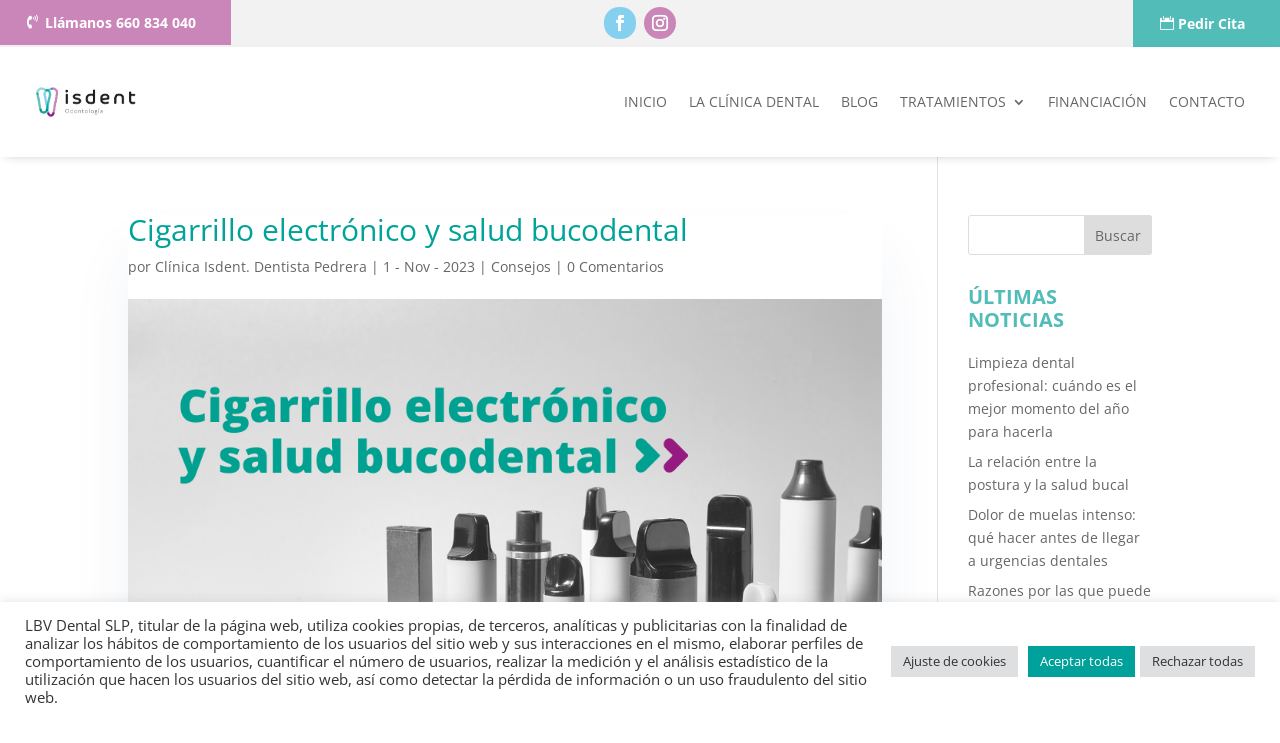

--- FILE ---
content_type: text/css
request_url: https://www.clinicasisdent.com/wp-content/et-cache/global/et-divi-customizer-global.min.css?ver=1768086937
body_size: 353
content:
@media only screen and (min-width:1350px){.et_pb_row{padding:27px 0}.et_pb_section{padding:54px 0}.single.et_pb_pagebuilder_layout.et_full_width_page .et_post_meta_wrapper{padding-top:81px}.et_pb_fullwidth_section{padding:0}}h3.comment-reply-title span{color:#00a397}form.comment-form input.submit{background:#00a397;color:#ffffff;border:none;border-radius:0;font-size:16px}form.comment-form input.submit:hover{color:#00a397}article{display:block;background:#ffffff;box-shadow:0px 40px 60px 0px rgb(0 64 135 / 6%)}article.et_pb_post .entry-content{padding-left:45px!important;padding-right:45px!important}article.et_pb_post .comment-respond{padding-left:45px!important;padding-right:45px!important}div.et_post_meta_wrapper h1.entry-title{color:#00a397}div.rtoc-mokuji-content{margin-top:25px!important}.inline-buttons .et_pb_button_module_wrapper{display:inline-block;margin:0 10px}.inline-buttons{text-align:left!important}

--- FILE ---
content_type: text/css
request_url: https://www.clinicasisdent.com/wp-content/et-cache/1983/et-core-unified-tb-108-tb-244-deferred-1983.min.css?ver=1768087645
body_size: 935
content:
.et_pb_section_1_tb_footer.et_pb_section{padding-top:0px;padding-bottom:0px}.et_pb_row_3_tb_footer.et_pb_row{padding-bottom:0px!important;padding-bottom:0px}.et_pb_row_3_tb_footer,body #page-container .et-db #et-boc .et-l .et_pb_row_3_tb_footer.et_pb_row,body.et_pb_pagebuilder_layout.single #page-container #et-boc .et-l .et_pb_row_3_tb_footer.et_pb_row,body.et_pb_pagebuilder_layout.single.et_full_width_page #page-container #et-boc .et-l .et_pb_row_3_tb_footer.et_pb_row{width:100%;max-width:2560px}.et_pb_section_2_tb_footer.et_pb_section{background-color:#51BCB8!important}.et_pb_text_3_tb_footer.et_pb_text,.et_pb_text_3_tb_footer h1{color:#FFFFFF!important}.et_pb_text_3_tb_footer{font-weight:700;font-size:4em}.et_pb_section_3_tb_footer.et_pb_section{padding-top:43px;padding-bottom:66px;background-color:#f2f2f2!important}.et_pb_row_5_tb_footer{border-bottom-width:1px;border-bottom-color:#d3d3d3}.et_pb_row_5_tb_footer.et_pb_row{padding-bottom:19px!important;padding-bottom:19px}.et_pb_text_4_tb_footer.et_pb_text{color:#a3a3a3!important}.et_pb_text_6_tb_footer,.et_pb_text_9_tb_footer,.et_pb_text_4_tb_footer{font-weight:700;text-transform:uppercase;font-size:22px;margin-bottom:1px!important}.et_pb_divider_2_tb_footer,.et_pb_divider_1_tb_footer,.et_pb_divider_3_tb_footer,.et_pb_divider_0_tb_footer{padding-top:0px;padding-bottom:0px;margin-top:0px!important;margin-bottom:0px!important}.et_pb_divider_2_tb_footer:before,.et_pb_divider_0_tb_footer:before,.et_pb_divider_1_tb_footer:before,.et_pb_divider_3_tb_footer:before{border-top-color:#cecece;width:auto;top:0px;right:0px;left:0px}.et_pb_text_10_tb_footer.et_pb_text,.et_pb_text_8_tb_footer.et_pb_text,.et_pb_text_5_tb_footer.et_pb_text,.et_pb_text_10_tb_footer.et_pb_text a,.et_pb_text_5_tb_footer.et_pb_text a{color:#969696!important}.et_pb_text_5_tb_footer{margin-bottom:-2px!important}.et_pb_text_6_tb_footer.et_pb_text,.et_pb_text_8_tb_footer.et_pb_text a{color:#51BCB8!important}.et_pb_button_1_tb_footer_wrapper,.et_pb_button_0_tb_footer_wrapper,.et_pb_text_10_tb_footer{margin-bottom:15px!important}body #page-container .et_pb_section .et_pb_button_0_tb_footer{color:#FFFFFF!important;border-width:0px!important;border-radius:25px;font-size:16px;padding-right:0.7em;padding-left:2em;background-color:#51BCB8}body #page-container .et_pb_section .et_pb_button_1_tb_footer:after,body #page-container .et_pb_section .et_pb_button_0_tb_footer:after{display:none}body #page-container .et_pb_section .et_pb_button_1_tb_footer:before,body #page-container .et_pb_section .et_pb_button_0_tb_footer:before{content:attr(data-icon);font-family:FontAwesome!important;font-weight:900!important;line-height:inherit;font-size:inherit!important;opacity:1;margin-left:-1.3em;right:auto;display:inline-block;font-family:FontAwesome!important;font-weight:900!important}body #page-container .et_pb_section .et_pb_button_0_tb_footer:hover:before,body #page-container .et_pb_section .et_pb_button_1_tb_footer:hover:before{margin-left:.3em;right:auto;margin-left:-1.3em}.et_pb_button_0_tb_footer,.et_pb_button_0_tb_footer:after,.et_pb_button_1_tb_footer,.et_pb_button_1_tb_footer:after{transition:all 300ms ease 0ms}body #page-container .et_pb_section .et_pb_button_1_tb_footer{color:#FFFFFF!important;border-width:0px!important;border-radius:25px;font-size:16px;padding-right:0.7em;padding-left:2em;background-color:#CA86B9}.et_pb_text_7_tb_footer.et_pb_text{color:#9FD5D8!important}.et_pb_text_7_tb_footer{font-weight:700;text-transform:uppercase;font-size:22px;padding-bottom:10px!important;margin-bottom:1px!important}.et_pb_text_8_tb_footer{margin-bottom:44px!important}.et_pb_text_9_tb_footer.et_pb_text{color:#CA86B9!important}.et_pb_social_media_follow .et_pb_social_media_follow_network_1_tb_footer.et_pb_social_icon .icon:before{color:#FFFFFF}ul.et_pb_social_media_follow_0_tb_footer{padding-top:1px!important;margin-top:6px!important}.et_pb_row_6_tb_footer.et_pb_row{padding-top:27px!important;padding-top:27px}.et_pb_text_12_tb_footer{font-size:12px}.et_pb_social_media_follow_network_0_tb_footer a.icon{background-color:#86D0EF!important}.et_pb_social_media_follow_network_0_tb_footer.et_pb_social_icon a.icon{border-radius:159px 159px 159px 159px}.et_pb_social_media_follow_network_1_tb_footer a.icon{background-color:#CA86B9!important}.et_pb_social_media_follow_network_1_tb_footer.et_pb_social_icon a.icon{border-radius:309px 309px 309px 309px}@media only screen and (max-width:980px){.et_pb_text_3_tb_footer{font-size:4em;line-height:1em}.et_pb_row_5_tb_footer{border-bottom-width:1px;border-bottom-color:#d3d3d3}body #page-container .et_pb_section .et_pb_button_0_tb_footer:before,body #page-container .et_pb_section .et_pb_button_1_tb_footer:before{line-height:inherit;font-size:inherit!important;margin-left:-1.3em;right:auto;display:inline-block;opacity:1;content:attr(data-icon);font-family:FontAwesome!important;font-weight:900!important}body #page-container .et_pb_section .et_pb_button_0_tb_footer:after,body #page-container .et_pb_section .et_pb_button_1_tb_footer:after{display:none}body #page-container .et_pb_section .et_pb_button_0_tb_footer:hover:before,body #page-container .et_pb_section .et_pb_button_1_tb_footer:hover:before{margin-left:.3em;right:auto;margin-left:-1.3em}}@media only screen and (max-width:767px){.et_pb_text_3_tb_footer{font-size:3em;line-height:1em}.et_pb_row_5_tb_footer{border-bottom-width:1px;border-bottom-color:#d3d3d3}body #page-container .et_pb_section .et_pb_button_0_tb_footer:before,body #page-container .et_pb_section .et_pb_button_1_tb_footer:before{line-height:inherit;font-size:inherit!important;margin-left:-1.3em;right:auto;display:inline-block;opacity:1;content:attr(data-icon);font-family:FontAwesome!important;font-weight:900!important}body #page-container .et_pb_section .et_pb_button_0_tb_footer:after,body #page-container .et_pb_section .et_pb_button_1_tb_footer:after{display:none}body #page-container .et_pb_section .et_pb_button_0_tb_footer:hover:before,body #page-container .et_pb_section .et_pb_button_1_tb_footer:hover:before{margin-left:.3em;right:auto;margin-left:-1.3em}}